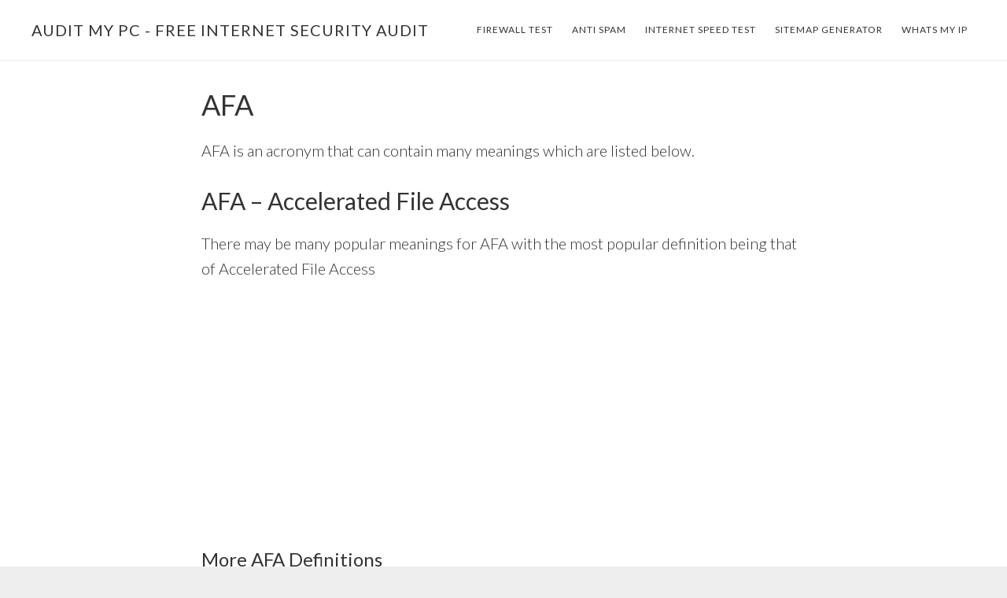

--- FILE ---
content_type: text/html; charset=utf-8
request_url: https://www.google.com/recaptcha/api2/aframe
body_size: 258
content:
<!DOCTYPE HTML><html><head><meta http-equiv="content-type" content="text/html; charset=UTF-8"></head><body><script nonce="ylfh8FBCfc2M6Yxs8YhRkw">/** Anti-fraud and anti-abuse applications only. See google.com/recaptcha */ try{var clients={'sodar':'https://pagead2.googlesyndication.com/pagead/sodar?'};window.addEventListener("message",function(a){try{if(a.source===window.parent){var b=JSON.parse(a.data);var c=clients[b['id']];if(c){var d=document.createElement('img');d.src=c+b['params']+'&rc='+(localStorage.getItem("rc::a")?sessionStorage.getItem("rc::b"):"");window.document.body.appendChild(d);sessionStorage.setItem("rc::e",parseInt(sessionStorage.getItem("rc::e")||0)+1);localStorage.setItem("rc::h",'1762985591511');}}}catch(b){}});window.parent.postMessage("_grecaptcha_ready", "*");}catch(b){}</script></body></html>